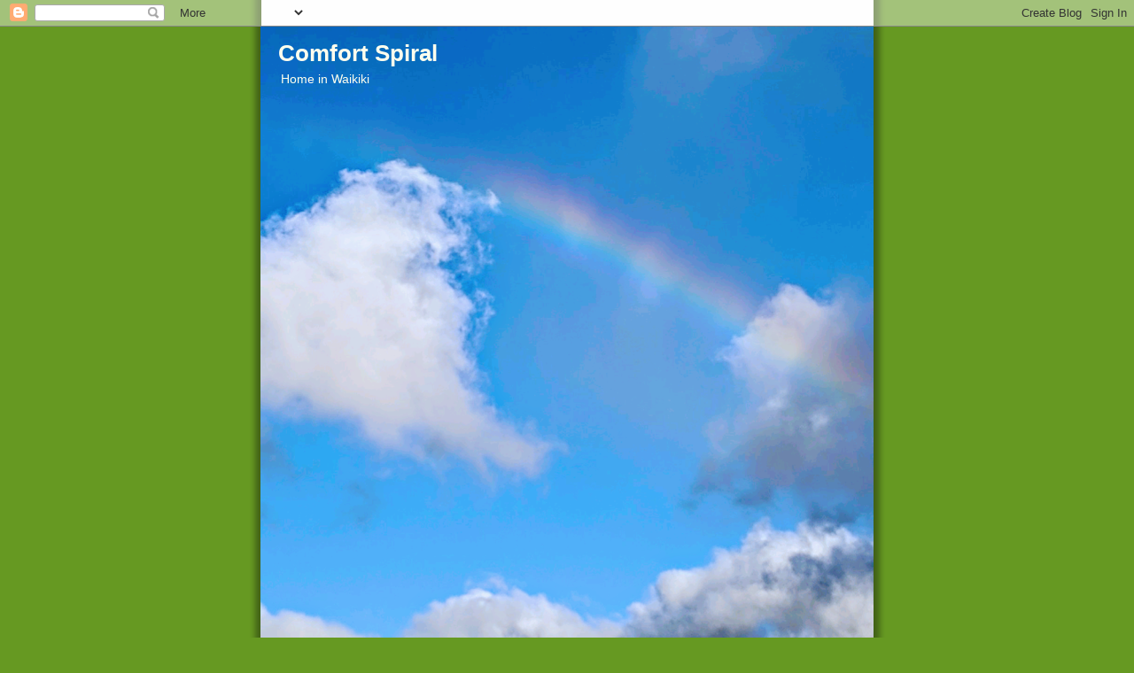

--- FILE ---
content_type: text/html; charset=UTF-8
request_url: https://www.blogger.com/video.g?token=AD6v5dwStnSEZDKc_9B8yurB86_x2YWYJRa-a7IQ1yLoAUupDkkNhjwb2xbR2YClyIFHnUkSQUqI2O8Oibi6o5erPIAzkXxTcJHsY4xpDrTiw92C-dk4UD6XuexAaKAg0IMqHeZ45z4-
body_size: 587
content:
<!DOCTYPE HTML PUBLIC "-//W3C//DTD HTML 4.01//EN" "http://www.w3.org/TR/html4/strict.dtd"><html dir="ltr"><head><style type="text/css">
        body,
        .main,
        #videocontainer,
        .thumbnail-holder,
        .play-button {
          background: black;
          height: 100vh;
          margin: 0;
          overflow: hidden;
          position: absolute;
          width: 100%;
        }

        #videocontainer.type-BLOGGER_UPLOADED .thumbnail-holder {
          background-size: contain;
        }

        .thumbnail-holder {
          background-repeat: no-repeat;
          background-position: center;
          z-index: 10;
        }

        .play-button {
          background: url('https://www.gstatic.com/images/icons/material/system/1x/play_arrow_white_48dp.png') rgba(0,0,0,0.1) no-repeat center;
          cursor: pointer;
          display: block;
          z-index: 20;
        }
      </style>
<script type="text/javascript">
        var VIDEO_CONFIG = {"thumbnail":"https://i9.ytimg.com/vi_blogger/1acxfI6YdHQ/1.jpg?sqp=CLfJ1csGGPDEAfqGspsBBgjAAhC0AQ&rs=AMzJL3kZrZFGlyHtBMR4llIOCUpahT8eDw","iframe_id":"BLOGGER-video-d5a7317c8e987474-11729","allow_resize":false,"streams":[{"play_url":"https://rr4---sn-vgqsrnzy.googlevideo.com/videoplayback?expire=1769329975&ei=tmR1aeDyOo3P1NgPmqTpsAg&ip=3.15.10.40&id=d5a7317c8e987474&itag=18&source=blogger&xpc=Egho7Zf3LnoBAQ%3D%3D&cps=0&met=1769301174,&mh=TK&mm=31&mn=sn-vgqsrnzy&ms=au&mv=u&mvi=4&pl=23&rms=au,au&susc=bl&eaua=J4u3jgVranU&mime=video/mp4&vprv=1&rqh=1&dur=12.817&lmt=1597083265808399&mt=1769300284&sparams=expire,ei,ip,id,itag,source,xpc,susc,eaua,mime,vprv,rqh,dur,lmt&sig=AJEij0EwRAIgC9FV6cxwEIe4vqdW_cHg0EVgX1Uh3kUJDWPqjQSnhD8CIFLjacrWJW7X73LESwQ71EKW-uMFKG7dsYv1q4a6uDk7&lsparams=cps,met,mh,mm,mn,ms,mv,mvi,pl,rms&lsig=APaTxxMwRgIhALEc7zii6JXqDrTv8J_jaECUlvaA5xI4DX-W13xfnnAbAiEA9ihT2Xy8k-g460GMMg-CI78la0nqztCz3T3W3F8Sn3w%3D","format_id":18},{"play_url":"https://rr4---sn-vgqsrnzy.googlevideo.com/videoplayback?expire=1769329975&ei=tmR1aeDyOo3P1NgPmqTpsAg&ip=3.15.10.40&id=d5a7317c8e987474&itag=22&source=blogger&xpc=Egho7Zf3LnoBAQ%3D%3D&cps=0&met=1769301174,&mh=TK&mm=31&mn=sn-vgqsrnzy&ms=au&mv=u&mvi=4&pl=23&rms=au,au&susc=bl&eaua=J4u3jgVranU&mime=video/mp4&vprv=1&rqh=1&dur=12.817&lmt=1597083293449214&mt=1769300284&sparams=expire,ei,ip,id,itag,source,xpc,susc,eaua,mime,vprv,rqh,dur,lmt&sig=AJEij0EwRAIgU6yjSJYGSd3irlKxd7StytBbH-7pgNqESSy3y46hHokCIBN8K7l6cwaNEML5OB0FzQ3GKIPDyiZqhzCaSEWwHsiz&lsparams=cps,met,mh,mm,mn,ms,mv,mvi,pl,rms&lsig=APaTxxMwRQIhAK0GE2-wxucFKoAqOePtqYIKDveK9ScziHi8ORpL0xcmAiBvncyzvp7SpKerxdpiWMx--gR-L6o7JevZYqZiyG7N4w%3D%3D","format_id":22}]}
      </script></head>
<body><div class="main"><div id="videocontainer" class="type-BLOGGER_UPLOADED"><div class="thumbnail-holder"></div>
<div class="play-button"></div></div></div>
<script type="text/javascript" src="https://www.blogger.com/static/v1/jsbin/3245339219-video_compiled.js"></script>
</body></html>